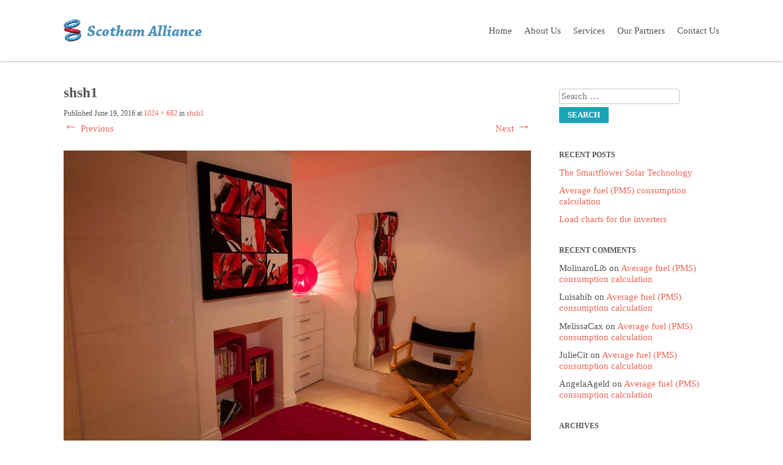

--- FILE ---
content_type: text/css
request_url: https://www.scothamalliance.com/wp-content/uploads/siteorigin-widgets/sow-social-media-buttons-atom-d9ad8db3e5be.css?ver=6.9
body_size: 853
content:
.so-widget-sow-social-media-buttons-atom-d9ad8db3e5be .social-media-button-container {
  zoom: 1;
  text-align: left;
  /*
	&:after {
		content:"";
		display:inline-block;
		width:100%;
	}
	*/
}
.so-widget-sow-social-media-buttons-atom-d9ad8db3e5be .social-media-button-container:before {
  content: '';
  display: block;
}
.so-widget-sow-social-media-buttons-atom-d9ad8db3e5be .social-media-button-container:after {
  content: '';
  display: table;
  clear: both;
}
@media (max-width: 780px) {
  .so-widget-sow-social-media-buttons-atom-d9ad8db3e5be .social-media-button-container {
    text-align: left;
  }
}
.so-widget-sow-social-media-buttons-atom-d9ad8db3e5be .sow-social-media-button-facebook-0 {
  border: 1px solid;
  -webkit-box-shadow: inset 0 1px 0 rgba(255,255,255,0.2), 0 1px 2px rgba(0,0,0,0.065);
  -moz-box-shadow: inset 0 1px 0 rgba(255,255,255,0.2), 0 1px 2px rgba(0,0,0,0.065);
  box-shadow: inset 0 1px 0 rgba(255,255,255,0.2), 0 1px 2px rgba(0,0,0,0.065);
  text-shadow: 0 1px 0 rgba(0, 0, 0, 0.05);
  border-color: #273b65 #25375e #203053 #25375e;
  background: #3a5795;
  background: -webkit-gradient(linear, left bottom, left top, color-stop(0, #2c4270), color-stop(1, #3a5795));
  background: -ms-linear-gradient(bottom, #2c4270, #3a5795);
  background: -moz-linear-gradient(center bottom, #2c4270 0%, #3a5795 100%);
  background: -o-linear-gradient(#3a5795, #2c4270);
  filter: progid:DXImageTransform.Microsoft.gradient(startColorstr='#3a5795', endColorstr='#2c4270', GradientType=0);
  color: #ffffff !important;
}
.so-widget-sow-social-media-buttons-atom-d9ad8db3e5be .sow-social-media-button-facebook-0.ow-button-hover:focus,
.so-widget-sow-social-media-buttons-atom-d9ad8db3e5be .sow-social-media-button-facebook-0.ow-button-hover:hover {
  background: #3d5b9c;
  background: -webkit-gradient(linear, left bottom, left top, color-stop(0, #2f4678), color-stop(1, #3d5b9c));
  background: -ms-linear-gradient(bottom, #2f4678, #3d5b9c);
  background: -moz-linear-gradient(center bottom, #2f4678 0%, #3d5b9c 100%);
  background: -o-linear-gradient(#3d5b9c, #2f4678);
  filter: progid:DXImageTransform.Microsoft.gradient(startColorstr='#3d5b9c', endColorstr='#2f4678', GradientType=0);
  border-top: 1px solid #2a3f6d;
  border-right: 1px solid #273b65;
  border-bottom: 1px solid #23355a;
  border-left: 1px solid #273b65;
}
.so-widget-sow-social-media-buttons-atom-d9ad8db3e5be .sow-social-media-button-facebook-0.ow-button-hover:focus,
.so-widget-sow-social-media-buttons-atom-d9ad8db3e5be .sow-social-media-button-facebook-0.ow-button-hover:hover {
  color: #ffffff !important;
}
.so-widget-sow-social-media-buttons-atom-d9ad8db3e5be .sow-social-media-button-envelope-0 {
  border: 1px solid;
  -webkit-box-shadow: inset 0 1px 0 rgba(255,255,255,0.2), 0 1px 2px rgba(0,0,0,0.065);
  -moz-box-shadow: inset 0 1px 0 rgba(255,255,255,0.2), 0 1px 2px rgba(0,0,0,0.065);
  box-shadow: inset 0 1px 0 rgba(255,255,255,0.2), 0 1px 2px rgba(0,0,0,0.065);
  text-shadow: 0 1px 0 rgba(0, 0, 0, 0.05);
  border-color: #ffe22f #ffe024 #ffde15 #ffe024;
  background: #ffeb71;
  background: -webkit-gradient(linear, left bottom, left top, color-stop(0, #ffe43e), color-stop(1, #ffeb71));
  background: -ms-linear-gradient(bottom, #ffe43e, #ffeb71);
  background: -moz-linear-gradient(center bottom, #ffe43e 0%, #ffeb71 100%);
  background: -o-linear-gradient(#ffeb71, #ffe43e);
  filter: progid:DXImageTransform.Microsoft.gradient(startColorstr='#ffeb71', endColorstr='#ffe43e', GradientType=0);
  color: #ffffff !important;
}
.so-widget-sow-social-media-buttons-atom-d9ad8db3e5be .sow-social-media-button-envelope-0.ow-button-hover:focus,
.so-widget-sow-social-media-buttons-atom-d9ad8db3e5be .sow-social-media-button-envelope-0.ow-button-hover:hover {
  background: #ffec7b;
  background: -webkit-gradient(linear, left bottom, left top, color-stop(0, #ffe548), color-stop(1, #ffec7b));
  background: -ms-linear-gradient(bottom, #ffe548, #ffec7b);
  background: -moz-linear-gradient(center bottom, #ffe548 0%, #ffec7b 100%);
  background: -o-linear-gradient(#ffec7b, #ffe548);
  filter: progid:DXImageTransform.Microsoft.gradient(startColorstr='#ffec7b', endColorstr='#ffe548', GradientType=0);
  border-top: 1px solid #ffe339;
  border-right: 1px solid #ffe22f;
  border-bottom: 1px solid #ffe01f;
  border-left: 1px solid #ffe22f;
}
.so-widget-sow-social-media-buttons-atom-d9ad8db3e5be .sow-social-media-button-envelope-0.ow-button-hover:focus,
.so-widget-sow-social-media-buttons-atom-d9ad8db3e5be .sow-social-media-button-envelope-0.ow-button-hover:hover {
  color: #ffffff !important;
}
.so-widget-sow-social-media-buttons-atom-d9ad8db3e5be .sow-social-media-button-instagram-0 {
  border: 1px solid;
  -webkit-box-shadow: inset 0 1px 0 rgba(255,255,255,0.2), 0 1px 2px rgba(0,0,0,0.065);
  -moz-box-shadow: inset 0 1px 0 rgba(255,255,255,0.2), 0 1px 2px rgba(0,0,0,0.065);
  box-shadow: inset 0 1px 0 rgba(255,255,255,0.2), 0 1px 2px rgba(0,0,0,0.065);
  text-shadow: 0 1px 0 rgba(0, 0, 0, 0.05);
  border-color: #c0152e #b7142b #a91328 #b7142b;
  background: #e8304a;
  background: -webkit-gradient(linear, left bottom, left top, color-stop(0, #ce1731), color-stop(1, #e8304a));
  background: -ms-linear-gradient(bottom, #ce1731, #e8304a);
  background: -moz-linear-gradient(center bottom, #ce1731 0%, #e8304a 100%);
  background: -o-linear-gradient(#e8304a, #ce1731);
  filter: progid:DXImageTransform.Microsoft.gradient(startColorstr='#e8304a', endColorstr='#ce1731', GradientType=0);
  color: #ffffff !important;
}
.so-widget-sow-social-media-buttons-atom-d9ad8db3e5be .sow-social-media-button-instagram-0.ow-button-hover:focus,
.so-widget-sow-social-media-buttons-atom-d9ad8db3e5be .sow-social-media-button-instagram-0.ow-button-hover:hover {
  background: #e93952;
  background: -webkit-gradient(linear, left bottom, left top, color-stop(0, #d71833), color-stop(1, #e93952));
  background: -ms-linear-gradient(bottom, #d71833, #e93952);
  background: -moz-linear-gradient(center bottom, #d71833 0%, #e93952 100%);
  background: -o-linear-gradient(#e93952, #d71833);
  filter: progid:DXImageTransform.Microsoft.gradient(startColorstr='#e93952', endColorstr='#d71833', GradientType=0);
  border-top: 1px solid #ca1630;
  border-right: 1px solid #c0152e;
  border-bottom: 1px solid #b3142a;
  border-left: 1px solid #c0152e;
}
.so-widget-sow-social-media-buttons-atom-d9ad8db3e5be .sow-social-media-button-instagram-0.ow-button-hover:focus,
.so-widget-sow-social-media-buttons-atom-d9ad8db3e5be .sow-social-media-button-instagram-0.ow-button-hover:hover {
  color: #ffffff !important;
}
.so-widget-sow-social-media-buttons-atom-d9ad8db3e5be .sow-social-media-button {
  display: inline-block;
  font-size: 1em;
  line-height: 1em;
  margin: 0.1em 0.1em 0.1em 0;
  padding: 1em 0;
  width: 3em;
  text-align: center;
  vertical-align: middle;
  -webkit-border-radius: 0.25em;
  -moz-border-radius: 0.25em;
  border-radius: 0.25em;
}
.so-widget-sow-social-media-buttons-atom-d9ad8db3e5be .sow-social-media-button .sow-icon-fontawesome {
  display: inline-block;
  height: 1em;
}

--- FILE ---
content_type: text/css
request_url: https://www.scothamalliance.com/wp-content/themes/mist/style.css?ver=6.9
body_size: 9683
content:
/*
Theme Name: Mist
Theme URI: http://www.bottomlessdesign.com/
Author: Adam Mills
Author URI: http://www.bottomlessdesign.com/
Description: Mist is a responsive, retina friendly, portfolio theme that lets website content shine with a stylish, yet minimal design.
Version: 1.4.0
License: GNU General Public License
License URI: license.txt

This theme, like WordPress, is licensed under the GPL.
Use it to make something cool, have fun, and share what you've learned with others.
Find out more at Underscores.me.

Resetting and rebuilding styles have been helped along thanks to the fine work of
Eric Meyer http://meyerweb.com/eric/tools/css/reset/index.html
along with Nicolas Gallagher and Jonathan Neal http://necolas.github.com/normalize.css/
and Blueprint http://www.blueprintcss.org/
*/

/* ///////////////////////////////////////////////////////////////////// 
//  00 - Index
/////////////////////////////////////////////////////////////////////*/

/*
//  01 - Reset
//  02 - Global
//  03 - Icons
//  04 - Header
//  05 - Menu
//  06 - General Layout
//  07 - Homepage Layout
//  08 - Content
//  09 - Buttons
//  10 - Shortcodes
//  11 - Slideshow
//  12 - Portfolio
//  13 - Media
//  14 - Comments
//  15 - Widgets
//  16 - Footer
//  17 - Infinite Scroll
//  18 - WooCommerce
//  19 - Media Queries
*/


/* ///////////////////////////////////////////////////////////////////// 
//  01 - Reset
/////////////////////////////////////////////////////////////////////*/

html, body, div, span, applet, object, iframe,
h1, h2, h3, h4, h5, h6, p, blockquote, pre,
a, abbr, acronym, address, big, cite, code,
del, dfn, em, font, ins, kbd, q, s, samp,
small, strike, strong, sub, sup, tt, var,
dl, dt, dd, ol, ul, li,
fieldset, form, label, legend,
table, caption, tbody, tfoot, thead, tr, th, td {
	border: 0;
	font-family: inherit;
	font-size: 100%;
	font-style: inherit;
	font-weight: inherit;
	margin: 0;
	outline: 0;
	padding: 0;
	vertical-align: baseline;
}
html {
	font-size: 62.5%; /* Corrects text resizing oddly in IE6/7 when body font-size is set using em units http://clagnut.com/blog/348/#c790 */
	overflow-y: scroll; /* Keeps page centred in all browsers regardless of content height */
	-webkit-text-size-adjust: 100%; /* Prevents iOS text size adjust after orientation change, without disabling user zoom */
	-ms-text-size-adjust: 100%; /* www.456bereastreet.com/archive/201012/controlling_text_size_in_safari_for_ios_without_disabling_user_zoom/ */
}
body {
	background: #fff;
}
article,
aside,
details,
figcaption,
figure,
footer,
header,
hgroup,
nav,
section {
	display: block;
}
ol, ul {
	list-style: none;
}
table { /* tables still need 'cellspacing="0"' in the markup */
	border-collapse: separate;
	border-spacing: 0;
}
caption, th, td {
	font-weight: normal;
	text-align: left;
}
blockquote:before, blockquote:after,
q:before, q:after {
	content: "";
}
blockquote, q {
	quotes: "" "";
}
a:focus {
	outline: thin dotted;
}
a:hover,
a:active { /* Improves readability when focused and also mouse hovered in all browsers people.opera.com/patrickl/experiments/keyboard/test */
	outline: 0;
}
a img {
	border: 0;
}


/* ///////////////////////////////////////////////////////////////////// 
//  02 - Global
/////////////////////////////////////////////////////////////////////*/

body,
button,
input,
select,
textarea {
	color: #555555;
	font-family: 'Lato', "Helvetica Neue", Helvetica, Arial, sans-serif;
	font-size: 15px;
	font-size: 1.5rem;
	line-height: 1.5;
	font-weight: 300;
}

/* Headings */
h1,h2,h3,h4,h5,h6 {
	clear: both;
}

h1 {
	font-size: 1.5em;
	font-weight: 400;
}

h2 {
	font-size: 1.4em;
	font-weight: 400;
	text-transform: uppercase;
}

h3 {
	font-size: 1.2em;
	font-weight: 400;
}

h4 {
	font-size: 1em;
	text-transform: uppercase;
}

h5 {
	font-size: .9em;
}

h6 {
	font-size: .8em;
	font-style: italic;
}

hr {
	background-color: #eee;
	border: 0;
	height: 1px;
	margin-bottom: 1.5em;
}

img {
	max-width: 100%;
	height: auto;
}

/* Text elements */
p {
	margin-bottom: 1.5em;
	line-height: 1.7em;
}
ul, ol {
	margin: 0 0 1.5em 1.2em;
}
ul ul {
	margin: 0 0 0 1.2em;
}
ul {
	list-style: disc;
}
ol {
	list-style: decimal;
}
li > ul,
li > ol {
	margin-bottom: 0;
	margin-left: 1.5em;
}
dt {
	font-weight: bold;
}
dd {
	margin: 0 1.5em 1.5em;
}
b, strong {
	font-weight: bold;
}
dfn, cite, em, i {
	font-style: italic;
}
blockquote {
	padding-left: 1.5em;
	margin: 0 1.5em 0 0;
	font-size: 1.25em;
	border-left: 4px solid #16a6b6;
}
address {
	margin: 0 0 1.5em;
}
pre {
	background: #eee;
	font-family: "Courier 10 Pitch", Courier, monospace;
	font-size: 15px;
	font-size: 1.5rem;
	line-height: 1.6;
	margin-bottom: 1.6em;
	padding: 1.6em;
	overflow: auto;
	max-width: 100%;
}
code, kbd, tt, var {
	font: 13px "Courier New", Courier, serif, monospace;
}
abbr, acronym {
	border-bottom: 1px dotted #666;
	cursor: help;
}
mark, ins {
	background: #fff9c0;
	text-decoration: none;
}
sup,
sub {
	font-size: 75%;
	height: 0;
	line-height: 0;
	position: relative;
	vertical-align: baseline;
}
sup {
	bottom: 1ex;
}
sub {
	top: .5ex;
}
small {
	font-size: 75%;
}
big {
	font-size: 125%;
}
figure {
	margin: 0;
}
table {
	margin: 0 0 1.5em;
	width: 100%;
}
th {
	font-weight: bold;
}
button,
input,
select,
textarea {
	font-size: 100%; /* Corrects font size not being inherited in all browsers */
	margin: 0; /* Addresses margins set differently in IE6/7, F3/4, S5, Chrome */
	vertical-align: baseline; /* Improves appearance and consistency in all browsers */
}
button,
input {
	line-height: normal; /* Addresses FF3/4 setting line-height using !important in the UA stylesheet */
}
input[type="checkbox"],
input[type="radio"] {
	box-sizing: border-box; /* Addresses box sizing set to content-box in IE8/9 */
	padding: 0; /* Addresses excess padding in IE8/9 */
}
input[type="search"] {
	-webkit-appearance: none; /* Addresses appearance set to searchfield in S5, Chrome */
	-webkit-box-sizing: content-box; /* Addresses box sizing set to border-box in S5, Chrome (include -moz to future-proof) */
	-moz-box-sizing:    content-box;
	box-sizing:         content-box;
}
input[type="search"]::-webkit-search-decoration { /* Corrects inner padding displayed oddly in S5, Chrome on OSX */
	-webkit-appearance: none;
}
button::-moz-focus-inner,
input::-moz-focus-inner { /* Corrects inner padding and border displayed oddly in FF3/4 www.sitepen.com/blog/2008/05/14/the-devils-in-the-details-fixing-dojos-toolbar-buttons/ */
	border: 0;
	padding: 0;
}
input[type="text"],
input[type="email"],
input[type="password"],
input[type="search"],
textarea {
	color: #6e5d61;
	border: 1px solid #c9c2c4;
	border-radius: 3px;
}
input[type="text"]:focus,
input[type="email"]:focus,
input[type="password"]:focus,
input[type="search"]:focus,
textarea:focus {
	color: #111;
}
input[type="text"],
input[type="email"],
input[type="password"],
input[type="search"] {
	padding: 3px;
}
textarea {
	overflow: auto; /* Removes default vertical scrollbar in IE6/7/8/9 */
	padding-left: 3px;
	vertical-align: top; /* Improves readability and alignment in all browsers */
	width: 98%;
}

::-moz-selection {
	background-color: #16a6b6;
	color: #fff;
}

::selection {
	background-color: #16a6b6;
	color: #fff;
}

/* Links */
a, a:visited {
	color: #ee6557;
	text-decoration: none;
}
a:hover,
a:focus,
a:active {
	color: #16a6b6;
}

/* Alignment */
.alignleft {
	display: inline;
	float: left;
	margin-right: 1.5em;
}
.alignright {
	display: inline;
	float: right;
	margin-left: 1.5em;
}
.aligncenter {
	clear: both;
	display: block;
	margin: 0 auto;
}

/* Text meant only for screen readers */
.screen-reader-text {
	clip: rect(1px, 1px, 1px, 1px);
	position: absolute !important;
}

.screen-reader-text:hover,
.screen-reader-text:active,
.screen-reader-text:focus {
	background-color: #f1f1f1;
	border-radius: 3px;
	box-shadow: 0 0 2px 2px rgba(0, 0, 0, 0.6);
	clip: auto !important;
	color: #21759b;
	display: block;
	font-size: 14px;
	font-weight: bold;
	height: auto;
	left: 5px;
	line-height: normal;
	padding: 15px 23px 14px;
	text-decoration: none;
	top: 5px;
	width: auto;
	z-index: 100000; /* Above WP toolbar */
}

/* Clearing */
.clear:before,
.clear:after,
[class*="content"]:before,
[class*="content"]:after,
[class*="site"]:before,
[class*="site"]:after {
	content: '';
	display: table;
}

.clear:after,
[class*="content"]:after,
[class*="site"]:after {
	clear: both;
}


/* ///////////////////////////////////////////////////////////////////// 
//  03 - Icons
/////////////////////////////////////////////////////////////////////*/

.date:before, .categories-links a:first-child:before, .tags-links a:first-child:before, .comments-links a:before, .edit-link a:before, .menu-toggle:before, ul.sub-menu li a:before, .skillList a:first-child:before {
	-webkit-font-smoothing: antialiased;
	display: inline-block;
	font-family: FontAwesome;
}

.entry-meta .date:before {
	content: "\f017";
	margin: 0 1px 0 0;
}

.categories-links a:first-child:before {
	content: "\f07c";
	margin: 0 3px 0 0;
}

.tags-links a:first-child:before {
	content: "\f02b";
	margin: 0 3px 0 0;
	-webkit-transform: scale(-1, 1);
	-moz-transform:    scale(-1, 1);
	-ms-transform:     scale(-1, 1);
	-o-transform:      scale(-1, 1);
	transform:         scale(-1, 1);
}

.comments-links a:before {
	content: "\f075";
	top: -1px;
	position: relative;
	margin: 0 3px 0 0;
}

.edit-link a:before {
	content: "\f040";
	margin: 0 3px 0 0;
	font-style: normal;
}

.menu-toggle:before {
	content: "\f0c9";
	margin-right: 3px;
}

.post-author, .entry-meta .date, .categories-links, .tags-links, .comments-links, .entry-header .edit-link, .commentmetadata .edit-link {
	margin-right: 15px;
}

.skillList a:first-child:before {
content: "\f07c";
margin: 0 3px 0 0;
}

.icon-link {
	font-size: .8em;
}


/* ///////////////////////////////////////////////////////////////////// 
//  04 - Header
/////////////////////////////////////////////////////////////////////*/

#masthead {
	position: inherit;
	top: 0;
	width: 100%;
	background-color: rgba(255, 255, 255, 1);
	z-index: 99;
	min-height: 98px;
	-webkit-box-shadow: rgba(0,0,0,0.3) 0px 2px 2px -1px;
	-moz-box-shadow:    rgba(0,0,0,0.3) 0px 2px 2px -1px;
	box-shadow:         rgba(0,0,0,0.3) 0px 2px 2px -1px;
	border-bottom: 2px solid #ddd;
}

body.admin-bar #masthead {
	top: 28px;
}

.floatingHeader {
  position: fixed;
  top: 0;
  visibility: hidden;
}

.site-title {
	width: 30%;
	padding: 0 3%;
	float: left;
	font-weight: bold;
	position: absolute;
	font-size: 1em;
	text-transform: uppercase;
	font-weight: 700;
	margin: 39px 0 0;
}

.site-title a {
	text-decoration: none;
	color: #16a6b6;
}

.site-title.logo {
	width: 30%;
	margin: 20px 0;
}

.site-title.logo img {
	max-height: 60px;
}

#logo-nav-inner {
	max-width: 1140px;
	margin: 0 auto;
	position: relative;
}

#cta {
	color: #FFF;
	margin: 0 auto;
	padding: 8px 3%;
	overflow: hidden;
	background-color: #333;
	display: none;
}

#cta p {
	margin-bottom: 0;
	font-size: 1em;
	text-align: center;
}

#header-cta-button {
	padding: 0 14px !important;
	font-size: 0.7em;
	font-weight: normal;
	margin: 0 10px;
	height: 31px;
	line-height: 31px;
}

#logo-nav-inner {
	height: 100px;
}


/* ///////////////////////////////////////////////////////////////////// 
//  05 - Menu
/////////////////////////////////////////////////////////////////////*/

#site-navigation {
	float: right;
	width: 65%;
	position: absolute;
	right: 0;
	margin: 39px 3% 0 0;
}
.menu {
	float: right;
}
.navigation-main {
	clear: both;
	display: block;
	float: left;
	width: 100%;
}
.navigation-main ul {
	list-style: none;
	margin: 0;
	padding-left: 0;
	float: right;
}
.navigation-main li {
	float: left;
	position: relative;
	padding: 0 0 10px 20px;
}
.navigation-main li a {
	color: #555555;
}
.navigation-main li a:hover, .navigation-main li.current_page_item a:hover,
.navigation-main li.current-menu-item a:hover, .archive.tax-skill li.current_page_parent.menu-item-has-children > a, .navigation-main li.current-menu-item .sub-menu li a:hover {
	color: #16a6b6;
}
.navigation-main a {
	display: block;
	text-decoration: none;
}
.navigation-main ul ul {
	-webkit-box-shadow: 0 0 1px rgba(0, 0, 0, 0.3);
	-moz-box-shadow:    0 0 1px rgba(0, 0, 0, 0.3);
	box-shadow:         0 0 1px rgba(0, 0, 0, 0.3);
	display: none;
	float: left;
	position: absolute;
		left: 0;
	z-index: 99999;
	background: rgba(255, 255, 255, 0.9);
	margin: 2px 0 0;
	padding: 10px 20px;
}
.navigation-main ul ul ul {
	left: 100%;
	top: 0;
	margin: -10px 0 0;
}
.navigation-main ul ul a {
	width: 120px;
	line-height: 1.2em;
}
.navigation-main ul ul li {
	padding: 10px 0;
}
.navigation-main li:hover > a {
}
.navigation-main ul ul :hover > a {
}
.navigation-main ul ul a:hover {
}
.navigation-main ul li:hover > ul {
	display: block;
}
.navigation-main li.current_page_item a,
.navigation-main li.current-menu-item a {
	color: #555555;
	font-weight: 400;
}

.navigation-main li.current-menu-item .sub-menu li a {
	color: #555555 !important;
	font-weight: 300;
}

.archive.tax-skill .current_page_parent a, .single.single-projects .current_page_parent a, .archive.post-type-archive-projects .current_page_parent a {
	color: #555555 !important;
}

/* Small menu */
.menu-toggle {
	display: none;
	cursor: pointer;
}

.main-small-navigation ul {
	display: none;
}

.site-content [class*="navigation"] {
	margin: 0 0 1.5em;
	overflow: hidden;
}
[class*="navigation"] .previous {
	float: left;
	width: 50%;
}
[class*="navigation"] .next {
	float: right;
	text-align: right;
	width: 50%;
}


/* ///////////////////////////////////////////////////////////////////// 
//  06 - General Layout
/////////////////////////////////////////////////////////////////////*/

#primary {
	padding: 33px 3% 20px;
}

#full-width {
	padding: 20px 3%;
}

#homepage {
	text-align: center;
}

#page {
	margin: 0px auto;
}

.entry-header {
	margin-bottom: 25px;
}

.entry-title {
	font-weight: bold;
	font-size: 1.5em;
	margin: 0 0 8px;
}

#main-inner {
	max-width: 1140px;
	margin: 0 auto;
	background-color: #fff;
}

.page-template-page-home-php #main-inner {
	max-width: none;
	background: transparent;
}

#secondary {
	padding: 20px 3%;
}

#secondary ul {
	list-style: none;
	margin: 0;
}

#secondary ul li {
	margin: .75em 0;
	line-height: 1.25em;
}

.archivePostThumb {
	margin: 7px 25px 25px 0;
	float: left;
}

#portfolio {
	max-width: 1140px;
	margin: 0 auto;
	text-align: center;
	padding: 20px 3%;
}

img#wpstats {
	width: 0px;
	height: 0px;
	overflow: hidden;
	position: absolute;
	bottom: 0px;
	left: 0px;
}

/* ///////////////////////////////////////////////////////////////////// 
//  07 - Homepage Layout
/////////////////////////////////////////////////////////////////////*/

.row {
	display: block;
	max-width: 1140px;
	margin: 0 auto;
	position: relative;
	padding: 40px 0;
}

#sliderRow {
	max-width: none;
	width: 100%;
	padding: 0;
	margin-top: -2px;
}

#messageRow {
	padding: 20px 0;
	background-color: #fff;
}

#homepageMessage {
	padding: 20px 3% 20px 3%;
}

#homepageMessage h1 {
	margin-bottom: 0;
	text-align: center;
	font-size: 2em;
	font-weight: 300;
}

#homepageMessage h2 {
	text-transform: none;
	font-weight: 300;
}

#projectsRow {
	padding: 0 0 30px;
	background-color: #fff;
}

.page-template-page-home-php #content .project.small {
	width: 30%;
	margin: 0 3.33% 0 0;
}

.home #projects {
	padding: 0 3% 20px 3%;
}

.home #projects .thumbs {
	width: 103.2%;
}

#pageRow {
	background-color: #f9f9f9;
	max-width: 100%;
	padding: 0 0 30px;
}

.featuredTitle {
	margin: 15px 0;
	text-align: center;
	font-size: 2em;
	font-weight: 300;
}

#pageRow .featuredTitle {
	margin: 35px 0;
	max-width: 98.1%;
}

.homepage.top {
	margin: 0 auto;
	max-width: 1072px;
	padding: 10px 3% 20px 3%;
}

.homepage .homepagewrap {
	width: 103.2%;
}

.homepage.top .holder.one-third {
	float: left;
	width: 30%;
	margin: 0 3.33% 0 0;
}

.attachment-featured-home-page {
	width: 100%;
}

.text-holder {
	text-align: center;
	width: 100%;
	margin: 0 auto;
}

.title.text-center {
	font-size: 1.8em;
	padding: 20px 0;
	text-align: center;
	display: inline-block;
}

h2.title.text-center {
	text-transform: none;
}

.text-holder p {
	text-align: left;
}

#postRow {
	background-color: #fff;
	padding: 30px 0;
}

#postRow #posts {
	margin: 0 auto;
	max-width: 1062px;
	padding: 0 3% 0 3%;
}

.homePosts {
	text-align: left;
}

.homePosts .post {
	margin: 0 0 45px;
}

.homePosts h2 {
	font-size: 1.6em;
	text-transform: none;
}

.homePosts .meta.clearfix {
	margin-bottom: 10px;
	font-size: .8em;
	color: #999;
}

.homePostThumb {
	margin: 7px 20px 0 0;
	float: left;
}

.home .moreLink {
	margin: -.65em 0 0;
}

#additionalRow {
	background: #fff;
	padding: 30px 0;
}

#additionalRow .featuredTitle {
	margin: 15px 0 35px 0;
}

#home_content {
	text-align: left;
	padding: 0 3% 0 3%;
}

#postadditionalRow {
	background-color: #fff;
}

#postadditionalRow #posts {
	float: left;
	padding: 0 2% 0 3%;
	width: 55%;
}

#postadditionalRow #home_content {
	float: left;
	padding: 0 3% 0 2%;
	width: 35%;
}

#home_content_wrap {
	background-color: #f9f9f9;
	padding: 1px 15px;
	-webkit-border-radius: 2px;
	-moz-border-radius:    2px;
	border-radius:         2px;
}


/* ///////////////////////////////////////////////////////////////////// 
//  08 - Content
/////////////////////////////////////////////////////////////////////*/

.sticky {
}
.hentry {
	margin: 0 0 1.5em;
}
.byline {
	display: none;
}
.single .byline,
.group-blog .byline {
	display: inline;
}
.entry-content {
	margin: 1.5em 0 0;
	clear: both;
}
.page-links {
	clear: both;
	margin: 0 0 1.5em;
}

.page-title {
	font-weight: bold;
	font-size: .8em;
	text-transform: uppercase;
	margin-bottom: 1em;
}

.entry-header .entry-meta {
	font-size: .8em;
}

#content .post {
	margin-bottom: 40px;
}

.single footer.entry-meta, .blog footer.entry-meta, .archive footer.entry-meta {
	font-size: .8em;
	padding: 1px 8px 0;
}

#post-author {
	padding: 7px 0;
	border-top: 1px solid #edebeb;
}

.single-slide #post-author {
	margin-top: -10px;
}

.profile-image {
	float: left;
	margin: 0 10px 0 0;
}

.profile-image img {
	-webkit-border-radius: 2px;
	-moz-border-radius:    2px;
	border-radius:         2px;
	width: 70px;
	height: 70px;
	max-width: 70px;
}

.profile-content {
	float: left;
	width: 75%;
	font-size: .9em;
	min-height: 77px;
}

#post-author .title {
	text-transform: uppercase;
	font-weight: bold;
	font-size: .8em;
}

.profile-link {
	font-size: .8em;
	margin-bottom: 20px;
}

#nav-below {
	clear: both;
	border-top: 1px solid #edebeb;
	padding: 10px 0 20px;
	font-size: .8em;
	margin: 0;
}

.archive #nav-below, .blog #nav-below {
	border-top: none;
	margin-top: -30px;
}

.moreLink {
	font-weight: 400;
}

/* Asides */
.blog .format-aside .entry-title, .archive .format-aside .entry-title {
	display: none;
}

.meta-nav, .author-profile-link {
	font-size: 1.6em;
	line-height: 1em;
	vertical-align: text-bottom;
}


/* ///////////////////////////////////////////////////////////////////// 
//  09 - Buttons
/////////////////////////////////////////////////////////////////////*/

.button, a.button,
button,
html input[type="button"],
input[type="reset"],
input[type="submit"] {
	display: inline-block;
	color: #fff !important;
	text-decoration: none;
	position: relative;
	cursor: pointer;
	font-weight: bold;
	margin: 0 3px 0 0;
	line-height: normal;
	font-size: 13px;
	background-color: #16a6b6;
	padding: 13px 17px 13px !important;
	margin: 0 0 10px 0;
	text-transform: uppercase;
	-webkit-appearance: none;
	border: 0;
	border-radius: 0;
}

.button:hover, a.button:hover,
html input[type="button"]:hover,
input[type="reset"]:hover,
input[type="submit"]:hover,
button:focus,
html input[type="button"]:focus,
input[type="reset"]:focus,
input[type="submit"]:focus,
button:active,
html input[type="button"]:active,
input[type="reset"]:active,
input[type="submit"]:active {
	background-color: #ee6557;
}

#cta-button {
	padding: 10px 14px !important;
	font-size: 0.7em;
	font-weight: normal;
	margin: 0 10px;
}
.mejs-controls .mejs-button button {
	padding: 0 !important;
}


/* ///////////////////////////////////////////////////////////////////// 
//  10 - Shortcodes
/////////////////////////////////////////////////////////////////////*/

.one_fourth{ width:22.5%; }
.one_half{ width:48%; }
.one_third{ width:31%; }
.two_third{ width:65.33%; }
.three_fourth{ width:73.5%; }
.one_fourth,.one_half,.one_third,.two_third,.three_fourth{ position:relative; margin: 0 3% 0 0; float:left; }
.last{ margin-right:0 !important; clear:right; }
.clearboth {clear:both;display:block;font-size:0;height:0;line-height:0;width:100%;}

.one_fourth p:last-child,.one_half p:last-child,.one_third p:last-child,.two_third p:last-child,.three_fourth p:last-child {
	margin-bottom: 0;
}


/*//////////////////////////////////////////////////////////////////// 
//  11 - Slideshow
////////////////////////////////////////////////////////////////////*/

#content .flexslider {	
	margin: 0 0 30px 0 !important;	
}

.flexslider p {
	margin: 0 !important;
}

.slideshow li, #content .flexslider li, #content .flexslider ol {
	list-style: none !important;
	list-style-type: none !important;	
}

#content .flexslider ol {	
	padding-bottom: 5px !important;
	margin-bottom: 0 !important;
}

#content .flexslider .slides {
	margin: 0;	
}

#content .flex-control-nav.flex-control-paging {
	margin: -15px 0 0 !important;
}

.flexslider {  min-height: 100px; border: 0 !important; margin: 0 0 0 0!important; padding: 0 0 1px 0 !important; background: transparent !important; border: none; position: relative; -webkit-border-radius: 0 !important; -moz-border-radius: 0 !important; -o-border-radius: 0!important; border-radius: 0!important; box-shadow: none !important; -webkit-box-shadow: none!important; -moz-box-shadow: none!important; -o-box-shadow: none!important; zoom: 1;}
.flexslider .slides li{	margin-bottom: 0 !important; }
.flexslider .slides li p{ margin: 0 !important; font-weight: 300; }
.flexslider .slides > li {position: relative;}
/* Suggested container for "Slide" animation setups. Can replace this with your own, if you wish */
.flex-container {zoom: 1; position: relative;}
.flexslider .slides img { height: auto; max-width: 100%; width: auto !important; margin: 0 auto;}
.flex-direction-nav, .flex-control-nav, .flex-caption { margin-bottom:0 !important;}

/* Caption style */
/* IE rgba() hack */
.flex-caption {width: auto; position: absolute; color: #fff; }
.flex-caption p {font-size: .9em !important; margin-bottom: 0;}

/* Direction Nav */
.flex-direction-nav {	
	position: absolute;
	width: 100%;
	margin: 0 0 15px !important;
	bottom: 60%;
	display: block;	
}

.flex-direction-nav li a {
	-webkit-transition: none; -moz-transition: none; transition: none;
	-webkit-transition: opacity .5s ease; -moz-transition: opacity .5s ease; transition: opacity .5s ease;
}
.flex-direction-nav li a { z-index: 98; width: 30px!important; height: 31px; display: block; background: rgba(0,0,0,0.4) url(images/flexslider/direction_nav.png) no-repeat 0 0;  cursor: pointer; text-indent: -9999px; border-radius: 30px; margin-top: 0;}
.flex-direction-nav li a.flex-next {background-position: -30px 1px; right: 3% !important;}
.flex-direction-nav li a.flex-next:hover {opacity: 1; filter:alpha(opacity=100);}
.flex-direction-nav li a.flex-prev {background-position: 0px 1px; left: 3% !important; }
.flex-direction-nav li a.flex-prev:hover { opacity: 1; filter:alpha(opacity=100); }
.flex-direction-nav li a.disabled {opacity: .3; filter:alpha(opacity=30); cursor: default;}

/* Control Nav */
.flex-control-nav {position: absolute !important; top: 20px !important; right: 3%; bottom: initial !important; width: auto !important; }
.flex-control-nav li {margin: 0 0 0 5px !important; display: inline-block !important; zoom: 1; *display: inline !important;}
.flex-control-nav li:first-child {margin: 0 !important;}
.flex-control-nav li a {width: 13px !important; height: 13px !important; display: block !important; background: rgba(255,255,255,0.3) !important; cursor: pointer; text-indent: -9999px; box-shadow: none !important;}
.flex-control-nav li a:hover {background: rgba(255,255,255,0.7) !important;}
.flex-control-nav li a.flex-active {background: rgba(255,255,255,0.7) !important; cursor: default !important;}

#content .flex-direction-nav { margin-top: -15px !important;}
#content .flex-control-nav { margin: 0; padding-top: 15px; position: relative !important; bottom: 0 !important; right: 0 !important; width: auto !important; }
#content .flex-control-nav li a { background: rgba(0,0,0,0.3) !important; box-shadow: none !important;}
#content .flex-control-nav li a:hover { background: rgba(0,0,0,0.7) !important;}
#content .flex-control-nav li a.flex-active { background: rgba(0,0,0,0.7) !important;}

/* Home Slideshow------------------*/
.slideshow, .flexslider {	
	margin: 0 !important;
	position: relative;		
}

.slideshow  {
	padding:0 !important;
}

.home .slideshow {
	margin: 0 !important;
	max-height: 350px;
	overflow: hidden;
	background: #000;	
}

.home .slideshow .slide{
	height: 350px;	
}

.home .slideshow img{
	width: 100% !important;	
}

.home.blog .slideshow {
	margin-bottom: 30px;
}

.flex-direction-nav {
	display: none;
}

.home .slideshow a, .home .slideshow a:visited {
	color: #555;
}

/* Caption style for home page slideshow*/
.home .slideshow .details {
	background: transparent;	
	text-align: center;
	width: 100%;
	height: 100%;	
}

.home .slideshow .details .box {
	position: absolute;
	bottom: 0;
	width: 100%;	
}

.home .slideshow .details .text {
	max-width: 1140px;
	margin: 0 auto;
}

.home .slideshow .details.left {	
	text-align: left;
}

.home .slideshow .details.right {	
	text-align: right;
}

.home .slideshow .details.center {
	width: 100%;
}

.home .slideshow .details .inside {
	background-color: #d4d4d4;
	background-color: rgba(255,255,255,.85);
	padding: 10px 0;
}

.home .details h2 {
	margin: 0 0 5px 0;
	text-transform: uppercase;
	font-weight: 300;
	text-shadow: 1px 1px rgba(255,255,255,.6);
	font-size: 1.5em;
	padding: 0 3% 0 3%;
}
.home .details p {
	font-size: 1.2em !important;
	padding: 0 3% 0 3%;
	line-height: 1.3em;
}

.home .details p .button{
	margin: 25px 0 0 0 !important;
	background: transparent !important;
	border: 2px solid rgba(255,255,255, .6);
	color: rgba(255,255,255, .6);
	border-radius: 0;
	font-weight: normal !important;
	font-family: "Helvetica Neue", Helvetica, Arial, sans-serif !important;
	-webkit-transition-property: all;
	-moz-transition-property:    all;
	-o-transition-property:      all;
	transition-property:         all;
	-webkit-transition-duration: 0.5s;
	-moz-transition-duration:    0.5s;
	-o-transition-duration:      0.5s;
	transition-duration:         0.5s;
	background-color: rgba(255,255,255,0);
}

.home .details p .button:hover{
	background-image: none !important;
	background-color: rgba(255,255,255,.1) !important;
	color: #fff;
	border-color: #fff;	
}


/* ///////////////////////////////////////////////////////////////////// 
//  12 - Portfolio
/////////////////////////////////////////////////////////////////////*/

/*Project Filter Navigation------------------*/

#content .entry-header #filterNav{
	padding: 0!important;
	margin: 0 0 20px 0!important;	
}

#content .entry-header #filterNav li{
	padding: 1px 0 0 0;
	background: none;
	margin: 0 1px 5px 0;	
	display: block;
	float: left;
}

.entry-header #filterNav li a{
	font-size: 11px;
	text-transform: uppercase;
	background: #bababa;	
	display: inline-block;	
	color: #fff!important;
	text-decoration: none;
	position: relative;
	cursor: pointer;	
	padding: 0 6px 0 !important;	
	border: none;
	line-height: 20px;			
}

.entry-header #filterNav li a:hover {
	background: #6a6a6a;
}

.entry-header #filterNav li a.selected {
	background: #16a6b6;
}

/*Projects------------------*/

#portfolio .entry-title {
	text-align: left;
}

#projects .thumbs {
	margin: 0 auto;			
}

.thumbs.masonry {	
	width: 101%;
}

#content .project.small {	
	display: block;	
	width: 30%;
	margin: 0;
	opacity: 0;
	cursor: pointer;
	float: left;
	height: auto;
	padding-top: .85%;
	position: relative;	
	zoom: 1;
}

.project-img {
	max-width: 100%;
	height: auto;
	width: 100%;
	margin: 0 0 -5px 0;
}

.project-img-wrap {
	background-color: #fff;
}

.project-img-wrap a {
	position: relative;
	line-height: 0;
}

.project-img-wrap img:hover {
	opacity: .7;
}

.project-img-wrap h1 {
	display: block;
	margin: 0 auto;
	font-size: 1em;
	width: 100%;
	padding: 2px 0 0;
	line-height: 1.2em;
	min-height: 40px;
}

.clearfix:after {
	content: " ";
	display: block;
	clear: both;
	visibility: hidden;
	line-height: 0;
	height: 0;
}

.isotope-hidden {
	display: none !important;
}

/*Single Projects------------------*/

.projectNav {
	float: right;
	font-size: 1.5em;
}

.projectNav a{
	display: block!important;
	margin: 0 0 0 10px;
}

.projectNav div {
	float: left;
}

.previous.inactive:before, .next.inactive:before {
	font-family: FontAwesome;
	color: #ccc;
	margin: 0 0 0 10px;
	-webkit-font-smoothing: antialiased;
}

.previous.inactive:before {
	content: "\f054";
}

.next.inactive:before {
	content: "\f053";
}

.single-projects .entry-header {
	display: inline;
}
.single-projects h1.entry-title {
	float: left;
	margin: 0 0 25px;
}

.single-projects footer.entry-meta {
	background-color: transparent;
	padding: 0;
}

#content .skillList{
	margin: 0 10px 20px 0 !important;
	display: inline-block;
}


/* ///////////////////////////////////////////////////////////////////// 
//  13 - Media
/////////////////////////////////////////////////////////////////////*/

.site-header img,
.entry-content img,
.comment-content img,
.widget img {
	max-width: 100%; /* Fluid images for posts, comments, and widgets */
}
.site-header img,
.entry-content img,
.comment-content img[height],
img[class*="align"],
img[class*="wp-image-"] {
	height: auto; /* Make sure images with WordPress-added height and width attributes are scaled correctly */
}
.site-header img,
.entry-content img,
img.size-full {
	max-width: 100%;
	width: auto; /* Prevent stretching of full-size images with height and width attributes in IE8 */
}
.entry-content img.wp-smiley,
.comment-content img.wp-smiley {
	border: none;
	margin-bottom: 0;
	margin-top: 0;
	padding: 0;
}
.wp-caption {
	margin-bottom: 1.5em;
	max-width: 100%;
}
.wp-caption img[class*="wp-image-"] {
	display: block;
	margin: 1.2% auto 0;
	max-width: 98%;
}
.wp-caption-text {
	text-align: center;
}
.wp-caption .wp-caption-text {
	margin: 0.8075em 0;
}
.site-content .gallery {
	margin-bottom: 1.5em;
}
.gallery-caption {
}
.site-content .gallery a img {
	border: none;
	height: auto;
	max-width: 90%;
}
.site-content .gallery dd {
	margin: 0;
}
.site-content .gallery-columns-4 .gallery-item {
}
.site-content .gallery-columns-4 .gallery-item img {
}

/* Make sure embeds and iframes fit their containers */
embed,
iframe,
object {
	max-width: 100%;
}


/* ///////////////////////////////////////////////////////////////////// 
//  14 - Comments
/////////////////////////////////////////////////////////////////////*/

#comments {
	clear: both;
}

.comment-content a {
	word-wrap: break-word;
}

.comment-list {
	list-style: none;
	margin: 20px 0;
}

article.comment {
	border-top: 1px solid #edebeb;
	padding: 12px 0 0;
}

.comment-author.vcard {
	position: relative;
}

.comment .avatar {
	position: absolute;
	-webkit-border-radius: 2px;
	-moz-border-radius:    2px;
	border-radius:         2px;
}

.comment .fn, .comment-meta.commentmetadata, .comment-content {
	margin-left: 50px;
}

.comment-meta.commentmetadata {
	font-size: .8em;
	line-height: .9em;
	font-style: italic;
	margin-bottom: 1em;
}

.comment-meta a time {
	color: #c9c2c4;
	pointer-events: none;
	cursor: default;
}

.comment .fn {
	font-style: normal;
}

.says {
	display: none;
}

.reply {
	margin: -20px 0 25px 0;
}

.children li {
	list-style-type: none;
	margin-left: 10px;
}

#respond #commentform {
	margin-bottom: 65px;
}

#commentform input {
	float: left;
	margin: 0 10px 5px 0;
	padding: 10px !important;
}

#commentform textarea {
    margin: 5px 0 0;
}

#reply-title {
	margin-bottom: .7em;
	font-weight: bold;
}

.comment-notes {
	display: none;
}

.logged-in-as {
	margin-bottom: .7em;
}

label[for=comment] {
	display: none;
}

.comment-form-comment {
	margin-bottom: 1em;
}

.form-allowed-tags {
	display: none;
}

#respond {
	border-top: 1px solid #edebeb;
	padding: 30px 0 0;
}

.bypostauthor .fn {
	font-weight: bold;
}

.bypostauthor .children .fn {
	font-weight: normal;
}

.bypostauthor article {
	background-color: #f5f5f5;
	padding: 12px 0 5px 10px;
	margin: 0 0 20px;
}

.bypostauthor .children article {
	background-color: transparent;
	padding-left: 0;
}

.bypostauthor .reply {
	margin: -20px 0 0 0;
}

.bypostauthor .children .reply {
	margin: -20px 0 25px 0;
}

.comment em {
	margin-left: 50px;
}

#subscribe_comments {
	margin: 3px 2px 0 0 !important;
}

.comment-subscription-form {
	margin-top: -5px;
	line-height: 1.25em;
}


/* ///////////////////////////////////////////////////////////////////// 
//  15 - Widgets
/////////////////////////////////////////////////////////////////////*/

.author .avatar {
	float: left;
	margin: 0 15px 8px 0;
}

#author-description {
	font-size: .9em;
}

.widget {
	margin: 0 0 1.5em;
	padding-top: 10px;
}

.widget-title {
	font-weight: bold;
	text-transform: uppercase;
	font-size: .8em;
}

/* Make sure select elements fit in widgets */
.widget select {
	max-width: 100%;
}

#s {
	max-width: 95%;
	margin-bottom: 5px;
}

#searchsubmit {
	padding: 5px 14px !important;
}

#calendar_wrap td {
	font-weight: 300;
}

#calendar_wrap td a {
	font-weight: 400;
}

#calendar_wrap #today {
	background-color: #eee;
}

.widget .menu {
	float: none;
}

/* Footer Widgets */
#footer-widgets {
	background-color: #DDDDDD;
	padding: 0;
}

#footer-widget-wrap {
	max-width: 1140px;
	margin: 0 auto;
}

.widget.one_third {
	padding: 25px 1.3% 0 3%;
	margin: 0;
	width: 27.3%;
}

#footer-widgets ul {
	list-style: none;
	margin: 0 0 1.5em;
}

#footer-widgets ul li {
	margin: .75em 0;
	line-height: 1.25em;
}

.home .widget.one_third {
	padding: 25px 2.05% 0 3%;
}


/* ///////////////////////////////////////////////////////////////////// 
//  16 - Footer
/////////////////////////////////////////////////////////////////////*/

#footer-inner {
	max-width: 1140px;
	margin: 0 auto;
}

#footer-outer {
	background-color: #333;
	color: #dbd7d7;
	font-size: .8em;
	line-height: 2em;
	padding: 15px 0 5px;
	margin-bottom: -8px;
}

#footer-outer p {
	margin: 2px 0 15px;
}

#footer-left {
	float: left;
	padding: 0 1% 0 3%;
}

#footer-right {
	float: right;
	padding: 0 3% 0 1%;
	margin-bottom: 8px;
}

#footer-left a, #footer-left a:visited, #footer-left a:hover, .social-icons a, .social-icons a:visited {
	color: #16a6b6;
}

.social-icons {
	float: right;
	margin: 0;
}

.social-icons li {
	display: inline;
	list-style: none;
	padding: 0;
	margin: 0 0 0 1px;
	font-size: 2em;
}

.social-icons a {
	background-color: #16a6b6;
	width: 24px;
	margin: 0px auto 0;
	text-align: center;
	font-size: .8em;
	line-height: 21px;
	border-radius: 0px;
	color: #333;
	padding: 3px 0 0;
	display: inline-block;
}


/* ///////////////////////////////////////////////////////////////////// 
//  17 - Infinite Scroll
/////////////////////////////////////////////////////////////////////*/

/* Globally hidden elements when Infinite Scroll is supported and in use. */
.infinite-scroll .navigation-paging, /* Older / Newer Posts Navigation (always hidden) */
.infinite-scroll.neverending .site-footer { /* Theme Footer (when set to scrolling) */
	display: none;
}

/* When Infinite Scroll has reached its end we need to re-display elements that were hidden (via .neverending) before */
.infinity-end.neverending .site-footer {
	display: block;
}


/* ///////////////////////////////////////////////////////////////////// 
//  18 - WooCommerce
/////////////////////////////////////////////////////////////////////*/

.woocommerce-page #header-cta-button{
	background: none;
	border-radius: initial !important;
	border: initial !important;
	box-shadow: initial !important;
	text-shadow: initial !important;
}
.woocommerce-page #container {
	background-color: #fff;
	margin: 0 auto;
	max-width: 1140px;
}
.woocommerce-page #container #content {
	padding: 20px 3%;
}
html .quantity input[type="button"] {
	padding: 0 !important;
}
.woocommerce a.button, .woocommerce button.button, .woocommerce input.button, .woocommerce #respond input#submit, .woocommerce #content input.button, .woocommerce-page a.button, .woocommerce-page button.button, .woocommerce-page input.button, .woocommerce-page #respond input#submit, .woocommerce-page #content input.button, .woocommerce div.product form.cart .button, .woocommerce #content div.product form.cart .button, .woocommerce-page div.product form.cart .button, .woocommerce-page #content div.product form.cart .button {
	border-radius: 0 !important;
	border: none !important;
	box-shadow: none !important;
	text-shadow: none !important;
}
.woocommerce-page #secondary input.button {
	background: none;
	font-size: 13px;
	line-height: normal;
	margin: 0 3px 0 0;
}
.woocommerce-page #secondary input.button:hover {
	background: none;
}
.woocommerce div.product form.cart .button, .woocommerce #content div.product form.cart .button, .woocommerce-page div.product form.cart .button, .woocommerce-page #content div.product form.cart .button {
	padding: 8px 16px 7px !important;
}
.woocommerce-page input.button {
	padding: 9px 16px !important;
}
.woocommerce .woocommerce-message, .woocommerce .woocommerce-error, .woocommerce .woocommerce-info, .woocommerce-page .woocommerce-message, .woocommerce-page .woocommerce-error, .woocommerce-page .woocommerce-info {
	box-shadow: none;
	text-shadow: none;
}
.woocommerce #payment div.payment_box, .woocommerce-page #payment div.payment_box {
	box-shadow: none;
	text-shadow: none;
}
.woocommerce ul.products li.product a img, .woocommerce-page ul.products li.product a img, .woocommerce ul.products li.product a img:hover, .woocommerce-page ul.products li.product a img:hover {
	box-shadow: none !important;
}
.woocommerce .cart-collaterals .cart_totals table td, .woocommerce-page .cart-collaterals .cart_totals table td {
	padding: 6px;
}


/* ///////////////////////////////////////////////////////////////////// 
//  19 - Media Queries
/////////////////////////////////////////////////////////////////////*/

@media only screen and (min-width: 768px) {
	/* Desktop styles go here */
	#primary {
		float: left;
		width: 67%;
		padding: 35px 2% 20px 3%;
	}
	#secondary {
		float: left;
		width: 23%;
		padding: 35px 3% 20px 2%;
	}
	#masthead {
		position: fixed;
		background-color: rgba(255, 255, 255, 0.95);
		border-bottom: none
	}
	#main-inner {
		padding: 100px 0 0;
	}
	/* Slideshow */
	.home .slideshow {
		max-height: 450px;
	}
	.home .slideshow .slide{
		height: 450px;	
	}
	.flex-direction-nav {
		display: block;
	}
	.full-width textarea#comment, .single-projects textarea#comment {
		width: 66%;
	}
	.woocommerce-page #container {
		padding: 147px 0 0;
	}
}

@media screen and (max-width: 700px) {
	.menu-toggle,
	.main-small-navigation ul.nav-menu.toggled-on {
		display: block;
	}
	.menu-toggle {
		text-align: right;
		font-size: 1em;
	}
	#site-navigation {
		width: 100px;
		margin-right: 0;
		padding-right: 3%;
	}
	.navigation-main ul {
		display: none;
	}
	#menu-main-navigation-container {
		background-color: #fff;
		z-index: 99;
		position: absolute;
		right: 0;
		top: 35px;
		-webkit-box-shadow: inset 0 0 2px #ccc;
		-moz-box-shadow:    inset 0 0 2px #ccc;
		box-shadow:         inset 0 0 2px #ccc;
	}
	ul.nav-menu {
		margin: 0;
		list-style-type: none;
	}
	ul.nav-menu li {
		padding: 0;
		margin: 0;
		line-height: 15px;
		width: 200px;
		overflow: hidden;
		text-align: left;
	}
	ul.nav-menu li a {
		display: block;
		padding: 11px 15px;
	}
	ul.nav-menu li a:hover {
		background: #fafafa;
	}
	.sub-menu {
		margin-left: 0;
	}
	ul.sub-menu li a:before {
		margin: 0 4px 0 0px;
		content: '\f101';
	}
	.main-small-navigation ul ul {
		display: block;
	}
	.main-small-navigation ul ul li {
		width: 100%;
	}
	.site-title, .site-title.logo {
		width: 50%;
	}
	#footer-left, #footer-right {
		text-align: center;
		float: none;
		padding: 0 3%;
	}
	.social-icons {
		margin: 0 auto;
		text-align: center;
		float: none;
	}
	.project-title-wrap h1 {
		padding: 10px 0;
		font-size: .8em !important;
	}
	
}

@media only screen and (max-width: 640px) {
	.homepage.top {
		padding: 20px 3%;
	}
	.homepage.top .holder.one-third {
		width: 100%;
		margin: 0 auto 30px;
		float: none;
		max-width: 450px;
	}
	.text-holder {
		max-width: 357px;
	}
	.widget.one_third {
		margin: 0 auto;
		width: 94%;
	}
	#commentform input {
		max-width: 90%;
	}
	#postadditionalRow #posts, #postadditionalRow #home_content {
		width: 94%;
		padding: 0 3%;
	}
	.homepage .homepagewrap {
		width: 100%;
	}
	.alignnone, .alignleft, .alignright {
		margin: 0 auto;
		display: block;
		float: none;
	}

}

@media only screen and (max-width: 480px) {
	/* Mobile styles go here */
	.row .third {
		width: 100%;
	}
	.one_half, .one_third, .one_fourth {
		width: 100%;
		margin-bottom: 1.5em;
	}
	.one_fourth.last,.one_half.last,.one_third.last,.two_third.last,.three_fourth.last{
		margin-bottom: 0;
	}
	#content .project.small {
		width: 100% !important;
		padding-top: 1.65% !important;	
		padding-bottom: 2%;
		margin: 0 !important;
	}
	.project-title-wrap h1 {
		font-size: 1.1em !important;
		padding: 25px 0;
	}
		.home #projects .thumbs {
		width: 100%;
	}
	.thumbs.masonry {
		width: 100%;
	}
	input#subscribe_comments[type=checkbox] {
		-webkit-transform: scale(.5,.5);
		margin: 0 !important;
	}
	
}


--- FILE ---
content_type: text/css
request_url: https://www.scothamalliance.com/wp-content/uploads/siteorigin-widgets/sow-social-media-buttons-atom-1d0235c6ea12.css?ver=6.9
body_size: 854
content:
.so-widget-sow-social-media-buttons-atom-1d0235c6ea12 .social-media-button-container {
  zoom: 1;
  text-align: left;
  /*
	&:after {
		content:"";
		display:inline-block;
		width:100%;
	}
	*/
}
.so-widget-sow-social-media-buttons-atom-1d0235c6ea12 .social-media-button-container:before {
  content: '';
  display: block;
}
.so-widget-sow-social-media-buttons-atom-1d0235c6ea12 .social-media-button-container:after {
  content: '';
  display: table;
  clear: both;
}
@media (max-width: 780px) {
  .so-widget-sow-social-media-buttons-atom-1d0235c6ea12 .social-media-button-container {
    text-align: left;
  }
}
.so-widget-sow-social-media-buttons-atom-1d0235c6ea12 .sow-social-media-button-facebook-0 {
  border: 1px solid;
  -webkit-box-shadow: inset 0 1px 0 rgba(255,255,255,0.2), 0 1px 2px rgba(0,0,0,0.065);
  -moz-box-shadow: inset 0 1px 0 rgba(255,255,255,0.2), 0 1px 2px rgba(0,0,0,0.065);
  box-shadow: inset 0 1px 0 rgba(255,255,255,0.2), 0 1px 2px rgba(0,0,0,0.065);
  text-shadow: 0 1px 0 rgba(0, 0, 0, 0.05);
  border-color: #273b65 #25375e #203053 #25375e;
  background: #3a5795;
  background: -webkit-gradient(linear, left bottom, left top, color-stop(0, #2c4270), color-stop(1, #3a5795));
  background: -ms-linear-gradient(bottom, #2c4270, #3a5795);
  background: -moz-linear-gradient(center bottom, #2c4270 0%, #3a5795 100%);
  background: -o-linear-gradient(#3a5795, #2c4270);
  filter: progid:DXImageTransform.Microsoft.gradient(startColorstr='#3a5795', endColorstr='#2c4270', GradientType=0);
  color: #ffffff !important;
}
.so-widget-sow-social-media-buttons-atom-1d0235c6ea12 .sow-social-media-button-facebook-0.ow-button-hover:focus,
.so-widget-sow-social-media-buttons-atom-1d0235c6ea12 .sow-social-media-button-facebook-0.ow-button-hover:hover {
  background: #3d5b9c;
  background: -webkit-gradient(linear, left bottom, left top, color-stop(0, #2f4678), color-stop(1, #3d5b9c));
  background: -ms-linear-gradient(bottom, #2f4678, #3d5b9c);
  background: -moz-linear-gradient(center bottom, #2f4678 0%, #3d5b9c 100%);
  background: -o-linear-gradient(#3d5b9c, #2f4678);
  filter: progid:DXImageTransform.Microsoft.gradient(startColorstr='#3d5b9c', endColorstr='#2f4678', GradientType=0);
  border-top: 1px solid #2a3f6d;
  border-right: 1px solid #273b65;
  border-bottom: 1px solid #23355a;
  border-left: 1px solid #273b65;
}
.so-widget-sow-social-media-buttons-atom-1d0235c6ea12 .sow-social-media-button-facebook-0.ow-button-hover:focus,
.so-widget-sow-social-media-buttons-atom-1d0235c6ea12 .sow-social-media-button-facebook-0.ow-button-hover:hover {
  color: #ffffff !important;
}
.so-widget-sow-social-media-buttons-atom-1d0235c6ea12 .sow-social-media-button-envelope-0 {
  border: 1px solid;
  -webkit-box-shadow: inset 0 1px 0 rgba(255,255,255,0.2), 0 1px 2px rgba(0,0,0,0.065);
  -moz-box-shadow: inset 0 1px 0 rgba(255,255,255,0.2), 0 1px 2px rgba(0,0,0,0.065);
  box-shadow: inset 0 1px 0 rgba(255,255,255,0.2), 0 1px 2px rgba(0,0,0,0.065);
  text-shadow: 0 1px 0 rgba(0, 0, 0, 0.05);
  border-color: #ffe22f #ffe024 #ffde15 #ffe024;
  background: #ffeb71;
  background: -webkit-gradient(linear, left bottom, left top, color-stop(0, #ffe43e), color-stop(1, #ffeb71));
  background: -ms-linear-gradient(bottom, #ffe43e, #ffeb71);
  background: -moz-linear-gradient(center bottom, #ffe43e 0%, #ffeb71 100%);
  background: -o-linear-gradient(#ffeb71, #ffe43e);
  filter: progid:DXImageTransform.Microsoft.gradient(startColorstr='#ffeb71', endColorstr='#ffe43e', GradientType=0);
  color: #ffffff !important;
}
.so-widget-sow-social-media-buttons-atom-1d0235c6ea12 .sow-social-media-button-envelope-0.ow-button-hover:focus,
.so-widget-sow-social-media-buttons-atom-1d0235c6ea12 .sow-social-media-button-envelope-0.ow-button-hover:hover {
  background: #ffec7b;
  background: -webkit-gradient(linear, left bottom, left top, color-stop(0, #ffe548), color-stop(1, #ffec7b));
  background: -ms-linear-gradient(bottom, #ffe548, #ffec7b);
  background: -moz-linear-gradient(center bottom, #ffe548 0%, #ffec7b 100%);
  background: -o-linear-gradient(#ffec7b, #ffe548);
  filter: progid:DXImageTransform.Microsoft.gradient(startColorstr='#ffec7b', endColorstr='#ffe548', GradientType=0);
  border-top: 1px solid #ffe339;
  border-right: 1px solid #ffe22f;
  border-bottom: 1px solid #ffe01f;
  border-left: 1px solid #ffe22f;
}
.so-widget-sow-social-media-buttons-atom-1d0235c6ea12 .sow-social-media-button-envelope-0.ow-button-hover:focus,
.so-widget-sow-social-media-buttons-atom-1d0235c6ea12 .sow-social-media-button-envelope-0.ow-button-hover:hover {
  color: #ffffff !important;
}
.so-widget-sow-social-media-buttons-atom-1d0235c6ea12 .sow-social-media-button-instagram-0 {
  border: 1px solid;
  -webkit-box-shadow: inset 0 1px 0 rgba(255,255,255,0.2), 0 1px 2px rgba(0,0,0,0.065);
  -moz-box-shadow: inset 0 1px 0 rgba(255,255,255,0.2), 0 1px 2px rgba(0,0,0,0.065);
  box-shadow: inset 0 1px 0 rgba(255,255,255,0.2), 0 1px 2px rgba(0,0,0,0.065);
  text-shadow: 0 1px 0 rgba(0, 0, 0, 0.05);
  border-color: #c0152e #b7142b #a91328 #b7142b;
  background: #e8304a;
  background: -webkit-gradient(linear, left bottom, left top, color-stop(0, #ce1731), color-stop(1, #e8304a));
  background: -ms-linear-gradient(bottom, #ce1731, #e8304a);
  background: -moz-linear-gradient(center bottom, #ce1731 0%, #e8304a 100%);
  background: -o-linear-gradient(#e8304a, #ce1731);
  filter: progid:DXImageTransform.Microsoft.gradient(startColorstr='#e8304a', endColorstr='#ce1731', GradientType=0);
  color: #ffffff !important;
}
.so-widget-sow-social-media-buttons-atom-1d0235c6ea12 .sow-social-media-button-instagram-0.ow-button-hover:focus,
.so-widget-sow-social-media-buttons-atom-1d0235c6ea12 .sow-social-media-button-instagram-0.ow-button-hover:hover {
  background: #e93952;
  background: -webkit-gradient(linear, left bottom, left top, color-stop(0, #d71833), color-stop(1, #e93952));
  background: -ms-linear-gradient(bottom, #d71833, #e93952);
  background: -moz-linear-gradient(center bottom, #d71833 0%, #e93952 100%);
  background: -o-linear-gradient(#e93952, #d71833);
  filter: progid:DXImageTransform.Microsoft.gradient(startColorstr='#e93952', endColorstr='#d71833', GradientType=0);
  border-top: 1px solid #ca1630;
  border-right: 1px solid #c0152e;
  border-bottom: 1px solid #b3142a;
  border-left: 1px solid #c0152e;
}
.so-widget-sow-social-media-buttons-atom-1d0235c6ea12 .sow-social-media-button-instagram-0.ow-button-hover:focus,
.so-widget-sow-social-media-buttons-atom-1d0235c6ea12 .sow-social-media-button-instagram-0.ow-button-hover:hover {
  color: #ffffff !important;
}
.so-widget-sow-social-media-buttons-atom-1d0235c6ea12 .sow-social-media-button {
  display: inline-block;
  font-size: 1em;
  line-height: 1em;
  margin: 0.1em 0.1em 0.1em 0;
  padding: 1em 0;
  width: 3em;
  text-align: center;
  vertical-align: middle;
  -webkit-border-radius: 0.25em;
  -moz-border-radius: 0.25em;
  border-radius: 0.25em;
}
.so-widget-sow-social-media-buttons-atom-1d0235c6ea12 .sow-social-media-button .sow-icon-fontawesome {
  display: inline-block;
  height: 1em;
}